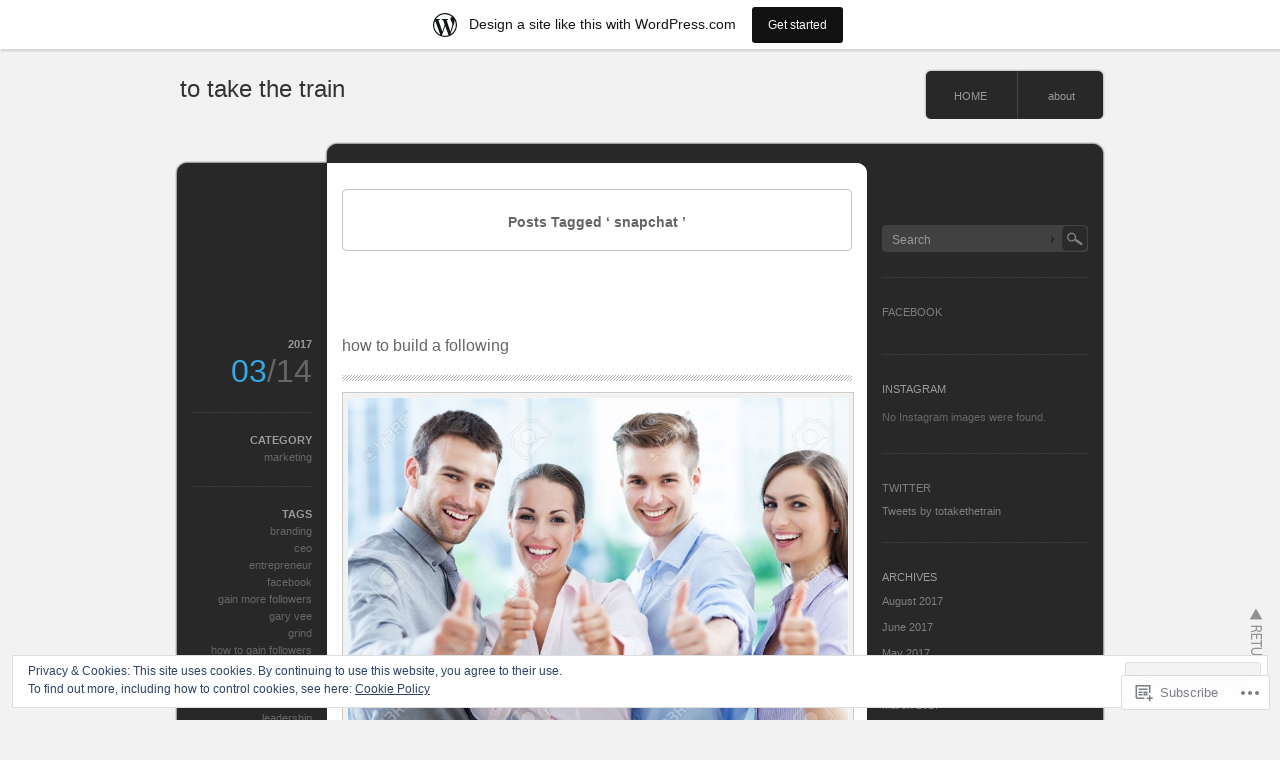

--- FILE ---
content_type: application/javascript
request_url: https://totakethetrain.wordpress.com/wp-content/mu-plugins/carousel-wpcom/carousel-wpcom.js?m=1761899756i
body_size: 608
content:
(function(){"use strict";if(typeof window.wpcom==="undefined"){window.wpcom={}}if(window.wpcom.carousel){return}var e=jetpackCarouselStrings.widths;var t=jetpackCarouselStrings.stats_query_args;var r=function(t,r,i,n){var o=r/t;for(var a=0;a<e.length;++a){if(e[a]>=i||e[a]*o>=n){return e[a]}}return t};var i=function(e){return n(e,"resize")};var n=function(e,t){var r=new RegExp("[\\?&]"+t+"(=[^?&]+)?");if(e.match(r)){return e.replace(r,"")}return e};var o=function(e,t){t=parseInt(t,10);if("undefined"!==typeof window.devicePixelRatio&&window.devicePixelRatio>1){t=Math.round(t*window.devicePixelRatio)}e=a(e,"w",t);e=a(e,"h","");return e};var a=function(e,t,r){var i=new RegExp(t+"=[^?&]+");if(e.match(i)){return e.replace(i,t+"="+r)}else{var n=e.indexOf("?")!==-1?"&":"?";return e+n+t+"="+r}};var c=function(e){if(typeof e!=="string"){e=e.join(",")}new Image().src=window.location.protocol+"//pixel.wp.com/g.gif?v=wpcom-no-pv"+"&x_carousel="+e+"&baba="+Math.random()};var d=null;var u=function(e){if(e===d){return}d=e;new Image().src=window.location.protocol+"//pixel.wp.com/g.gif?host="+encodeURIComponent(window.location.host)+"&ref="+encodeURIComponent(document.referrer)+"&rand="+Math.random()+"&"+t+"&post="+encodeURIComponent(e)};var w=function(e,t){var n=e.getAttribute("data-orig-size")||"";var a=e.getAttribute("src")||e.getAttribute("original")||e.getAttribute("data-original")||e.getAttribute("data-lazy-src");if(a.indexOf("imgpress")!==-1){a=e.getAttribute("data-orig-file")}a=i(a);a=o(a,r(n.width,n.height,t.width,t.height));return a};window.wpcom.carousel={findFirstLargeEnoughWidth:r,removeResizeFromImageURL:i,addWidthToImageURL:o,stat:c,pageview:u,generateImgSrc:w}})();